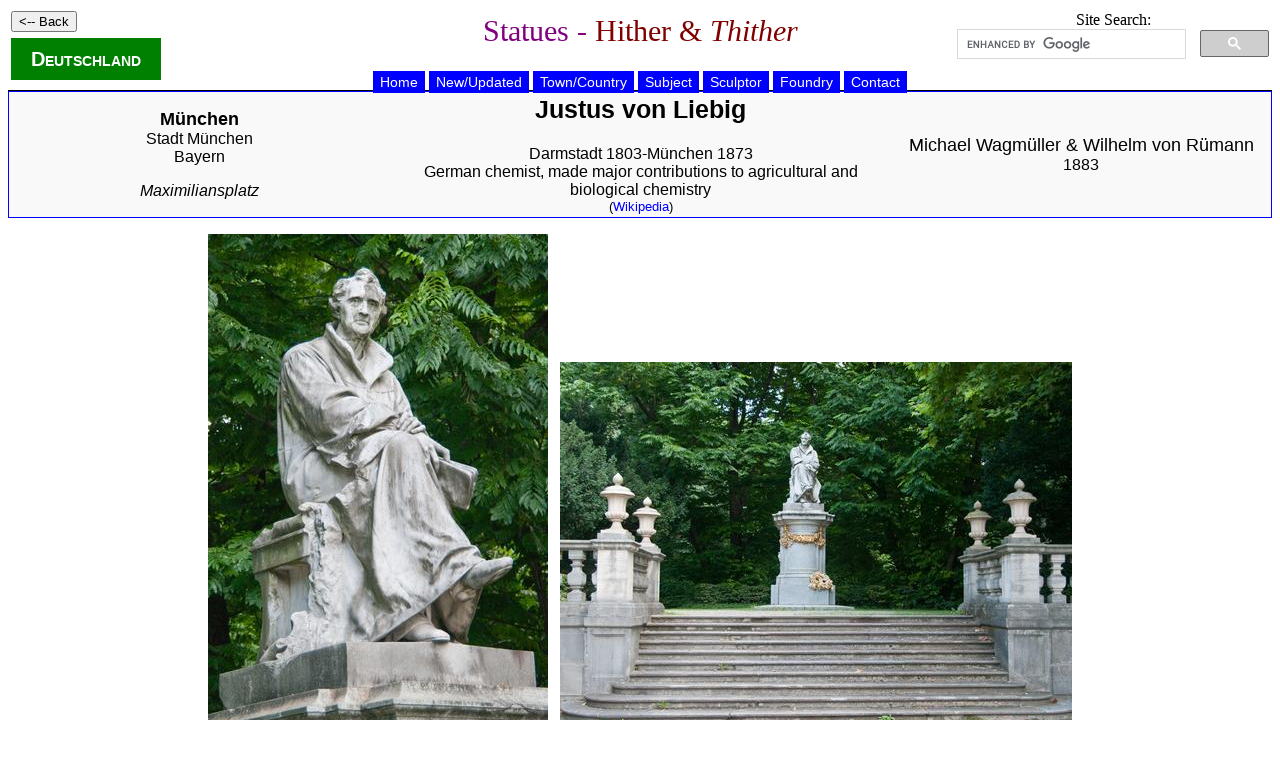

--- FILE ---
content_type: text/html
request_url: https://statues.vanderkrogt.net/object.php?webpage=ST&record=deby072
body_size: 2960
content:

	
	<!DOCTYPE HTML PUBLIC "-//W3C//DTD HTML 4.01 Transitional//EN">
<html>
<head>
<LINK REL=STYLESHEET HREF="jslib/beelden.css" TYPE="text/css">
<link rel="stylesheet" href="jslib/leaflet.css" integrity="sha256-kLaT2GOSpHechhsozzB+flnD+zUyjE2LlfWPgU04xyI=" crossorigin="" />
<SCRIPT src="jslib/leaflet.js" integrity="sha256-WBkoXOwTeyKclOHuWtc+i2uENFpDZ9YPdf5Hf+D7ewM=" crossorigin=""></script>
<title>M&#252;nchen -  Justus von Liebig</title>
<SCRIPT type="text/javascript" src="jslib/open.js"></script>
</head>
<body>
<table width="100%"><tr><td width="25%" align="left">
<p><INPUT type="button" value="<-- Back" onClick="history.back()"></p>
<p><span style="color: White;background-color: Green;font-family: Arial;padding-left: 20px;padding-right: 20px;padding-top: 10px;padding-bottom: 10px;font-weight: bold;font-size: 20px;font-variant: small-caps;">
<a href="lrps.php?webpage=ST&land=de&page=1" style="color: white;" onMouseOver="style.color='red'"; onMouseOut="style.color='white'">Deutschland</a></span></p>
</td>
<td width="50%" align="center"><h1>Statues - <font color="#800000">Hither &amp; <i>Thither</i></font></h1></td>
<td width="25%" align="center" valign="top">
Site Search:
<script>
(function() {
var cx = '012861121266067005508:hoal__z3ptu';
var gcse = document.createElement('script');
gcse.type = 'text/javascript';
gcse.async = true;
gcse.src = 'https://cse.google.com/cse.js?cx=' + cx;
var s = document.getElementsByTagName('script')[0];
s.parentNode.insertBefore(gcse, s);
})();
</script>
<gcse:searchbox-only></gcse:searchbox-only>
</td>
</td></tr></table>

	<div id="hoofdmenu">
<ul>
<li><a href="https://vanderkrogt.net/statues/index.php">Home</a></li>
<li><a href="https://vanderkrogt.net/statues/nieuw.php?webpage=ST">New/Updated</a></li>
<li><a href="https://vanderkrogt.net/statues/landselect.php?webpage=ST">Town/Country</a></li>
<li><a href="https://vanderkrogt.net/statues/subject_abc.php?webpage=ST">Subject</a></li>
<li><a href="https://vanderkrogt.net/statues/artist_abc.php?webpage=ST">Sculptor</a></li>
<li><a href="https://vanderkrogt.net/statues/foundry_abc.php?webpage=ST">Foundry</a></li>
<li><a href="https://vanderkrogt.net/statues/contact.php?webpage=ST&object=deby072">Contact</a></li>
</ul>
</div>
<table class="summary" width="100%" border=0>
<tr>
<td width="30%">
<font size="+1"><a href="town.php?webpage=ST&t=Munchen&p=M-s" style="color: Black;" onMouseOver="style.color='blue'"; onMouseOut="style.color='black'"><b>M&#252;nchen</b></a></font>
<a href="lrps3.php?land=de&lrps1=by&lrps2=M-s&page=1" style="color: Black;" onMouseOver="style.color='blue'"; onMouseOut="style.color='black'"><br>Stadt M&#252;nchen</a>
<a href="lrps2.php?&land=de&lrps=by&page=1" style="color: Black;" onMouseOver="style.color='blue'"; onMouseOut="style.color='black'"><br>Bayern</a>
<p><i>Maximiliansplatz</i>
</td>
<td width="40%">
<h2>Justus von Liebig</h2>

	Darmstadt 1803-M&#252;nchen 1873<br>
German chemist, made major contributions to agricultural and biological chemistry<br>
<font size="-1">(<a href="http://de.wikipedia.org/wiki/Justus_von_Liebig" target="_blank">Wikipedia</a>)</font>
</td>
<td width="30%">
<font size="+1"><a href="artist.php?id=Wagmuller.Michael&object=A&page=1" style="color: Black;" onMouseOver="style.color='blue'"; onMouseOut="style.color='black'"> Michael Wagm&#252;ller</a> & <a href="artist.php?id=Rumann.Wilhelm_von&object=A&page=1" style="color: Black;" onMouseOver="style.color='blue'"; onMouseOut="style.color='black'"> Wilhelm von R&#252;mann</a></font>
<br>1883
</td>
</tr>
</table>
<p>
<div align="center">

	<img src="Foto/deby/deby072.jpg" alt="M&#252;nchen /  Justus von Liebig" width="340" height="512" border="0">

	&nbsp
<img src="Foto/deby/deby072-2.jpg" alt="M&#252;nchen /  Justus von Liebig" width="512" height="384" border="0">
</div>
<h3>Description</h3>

	Marble statue of Liebig sitting in a chair. On the sides of the pedestail two reliefs:
<ul>
<li>A Greek philosopher with a bundle of ears on his lap teaching a boy - this symbolizes Liebig as teacher and reformator of agriculture.
<li>Seating woman with a book <span class="kk">chemie agricultur physiologie</span> and two putti, one with a distilling piston on a tubular furnace (probably a Liebig condenser).
</ul>
<p>
<div align="center">
<img src="extra/de/deby072-1512.jpg" alt="Justus von Liebig (M&#252;nchen) - relief on pedestal" width="320" height="320" border="0"> 
<img src="extra/de/deby072-1511.jpg" alt="Justus von Liebig (M&#252;nchen) - relief on pedestal" width="320" height="320" border="0"> 
</div>
<h3>Inscription(s)</h3>
<div align="center">
JUSTUS LIEBIG
</div>
<p>
<div align="center"><span class="kk">
von dankbaren<br>
sch&#252;lern und freunden<br>
errichtet<br>
am 6. august 1883
</span></div>
<h3>Annotation</h3>
The both boys on the relief are the sons of the sculptor Wagm&#252;ller (Kurda 2005, p. 179). The head of one of the boys is however gone, probably war damage.
<h3>Sculptors</h3>
<ul>
<li>Wilhelm von R&#252;mann (Hannover 1850 - Ajaccio, Corse, 1906),
German sculptor
(<a href="http://de.wikipedia.org/wiki/Wilhelm_von_R%C3%BCmann" target="_blank">Wikipedia</a>).
<br>
<li>Michael Wagm&#252;ller (Regensburg 1839-M&#252;nchen 1881),
German sculptor (<a href="http://de.wikipedia.org/wiki/Michael_Wagm%C3%BCller" target="_blank">Wikipedia</a> - <i>Michael Wagm&#252;ller: Ein Bildhauer im Dienste K&#246;nig Ludwigs II. M&#252;nchen - Linderhof - Herrenchiemsee</i>, Dissertation by Rolf Kurda, 2005 <a href="http://edoc.ub.uni-muenchen.de/3157/1/Kurda_Rolf.pdf" target="_blank">PDF</a>).
</ul>
<h3>Sources &amp; Information</h3>
<ul>
<li>Wikipedia, <a href="http://de.wikipedia.org/wiki/Liste_M%C3%BCnchner_Denkm%C3%A4ler" target="_blank">Liste M&#252;nchner Denkm&#228;ler</a>.
<li>M&#252;nchen-Wiki, <a href="http://www.monacomedia.de/muenchenwiki/index.php/Denkmal_f%C3%BCr_Justus_von_Liebig" target="_blank">Denkmal f&#252;r Justus von Liebig</a>.
<li>Rolf Kurda, <i>Michael Wagm&#252;ller: Ein Bildhauer im Dienste K&#246;nig Ludwigs II. M&#252;nchen - Linderhof - Herrenchiemsee</i>, Dissertation 2005 <a href="http://edoc.ub.uni-muenchen.de/3157/1/Kurda_Rolf.pdf" target="_blank">PDF</a>), pp. 178-183.
</ul>
<h3>Tags</h3>
<table  width="90%\ align="left">
<tr><td valign="top" width="25%">
<ul>
<li>Town: <a href="town.php?webpage=ST&t=Munchen&p=M-s">M&#252;nchen</a>
<li>Kreis: <a href="lrps3.php?land=de&lrps1=by&lrps2=M-s&page=1">Stadt M&#252;nchen</a>
<li>Land: <a href="lrps2.php?&land=de&lrps=by&page=1"">Bayern</a>

</td><td valign="top" width="25%">
<li>Country: <a href="lrps.php?webpage=ST&land=de">Germany</a>
<li><a href="subject.php?webpage=ST&id=Chemist">Chemist</a>
<li><a href="subject.php?webpage=ST&id=Liebig, Justus von">Liebig, Justus von</a>
</td><td valign="top" width="25%">
<li><a href="subject.php?webpage=ST&id=Man (sitting)">Man (sitting)</a>
<li><a href="artist.php?webpage=ST&id=Rumann.Wilhelm_von&object=A&page=1">R&#252;mann, Wilhelm von</a>
<li><a href="subject.php?webpage=ST&id=Statue (man sitting)">Statue (man sitting)</a>
</td><td valign="top" width="25%">
<li><a href="subject.php?webpage=ST&id=Student">Student</a>
<li><a href="subject.php?webpage=ST&id=Teacher">Teacher</a>
<li><a href="artist.php?webpage=ST&id=Wagmuller.Michael&object=A&page=1">Wagm&#252;ller, Michael</a>
</ul>
</td></tr></table>
<h3>Locatie (N 48&deg;8&#39;31&quot; - E 11&deg;34&#39;17&quot;)<span style="font-size: 80%;font-weight: normal;"> (Satellite view: <a href="http://maps.google.nl/maps?ll=48.142047,11.571512&amp;t=k&amp;z=17&amp;q=deby072@48.142047,11.571512" target="_blank">Google Maps</a>)</span></h3>
<div id="mapid" style="width: 100%; height: 300px"></div>
<script>
var map = L.map('mapid').setView([48.142047, 11.571512], 15);
L.tileLayer('https://tile.openstreetmap.org/{z}/{x}/{y}.png', {
    maxZoom: 17,
    attribution: '&copy; <a href="http://www.openstreetmap.org/copyright">OpenStreetMap</a>'
}).addTo(map);L.marker([48.142047,11.571512]).addTo(map);
</script>
Item Code: <b>deby072</b>; Photograph: 5 September 2010
<br>Of each statue we made photos from various angles and also detail photos of the various texts.<br>
If you want to use photos, please contact us via the <a href="contact.php?webpage=ST&object=deby072">contact form</a> (in Dutch, English or German).<br>
&copy; Website and photos: Ren&eacute; &amp; Peter van der Krogt
<hr>
<p align="center">
<a href="https://www.bronzefigurenkaufen.de/" target="_blank"><img src="bronzefiguren-kaufen-skulpturen-bronze.jpg" alt="Bronzefiguren Kaufen" title="Bronzefiguren Kaufen"></a>
</p>
<p align="left">Your banner here? <a href="info_banner.php">Click for information</a>.</p>
<p align="right"><script src="//t1.extreme-dm.com/f.js" id="eXF-statues-2" async defer></script></p></body>
</html>

